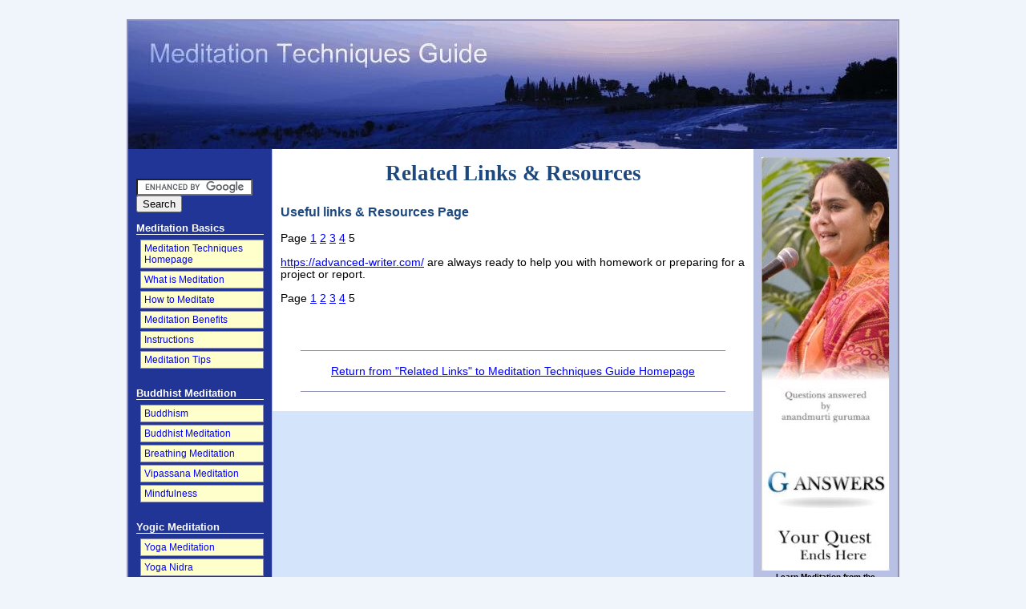

--- FILE ---
content_type: text/html; charset=utf-8
request_url: https://meditation-techniques-guide.com/links5.html
body_size: 1846
content:
<!DOCTYPE HTML PUBLIC "-//W3C//DTD HTML 4.01 Transitional//EN"
"http://www.w3.org/TR/html4/loose.dtd">
<html>
<head>
  <title>Related Links &amp; Resources</title>
  <meta name="Description" content="Related Links &amp; Useful Resources for Meditation, Zen, Yoga, Health, Stress-relief and Spirituality.">
  <meta name="Keywords" content="links, meditation techniques, meditation, zen, yoga">
  <link href="support-files/style.css" rel="stylesheet" type="text/css">
</head>
<body>
<div id="PageWrapper">
<div id="Header">
<div class="Liner">
<div class="ExtraNav"><br /></div>
</div>
</div>
<div id="ContentWrapper">
<div id="ContentColumn">
<div class="Liner">
<h1>Related Links &amp; Resources</h1>
<h3>Useful links &amp; Resources Page</h3>
Page <a href="/links.html">1</a> <a href="/links2.html">2</a> <a href="/links3.html">3</a> <a href="/links4.html">4</a> 5<br /><br /><a href="https://advanced-writer.com/" title="https://advanced-writer.com/">https://advanced-writer.com/</a> are always ready to help you with homework or preparing for a project or report.<br /><br />Page <a href="/links.html">1</a> <a href="/links2.html">2</a> <a href="/links3.html">3</a> <a href="/links4.html">4</a> 5<br /><br />
<p class="Clear"><br /></p>
<div class="ReturnToNavBox">
<p align="center"><a href="/index.html">Return from "Related Links" to Meditation Techniques Guide Homepage</a></p>
</div>
<p align="center">
<script type="text/javascript">

          <!--
          google_ad_client = "ca-pub-7895849455311728";
          /* 468 by 60, MTG */
          google_ad_slot = "0601882947";
          google_ad_width = 468;
          google_ad_height = 60;
          //-->
          </script>
</p>
</div>
</div>
</div>
<div id="NavColumn">
<div class="Liner">
<h4><br /></h4>
<form action="https://www.google.com/cse" id="cse-search-box" target="_blank" name="cse-search-box">
<div><input type="hidden" name="cx" value="partner-pub-7895849455311728:3936065179" /> <input type="hidden" name="ie" value="ISO-8859-1" /> <input type="text" name="q" size="16" /> <input type="submit" name="sa" value="Search" /></div>
</form>
<script type="text/javascript" src="https://www.google.com/coop/cse/brand?form=cse-search-box&amp;lang=en"></script>
<script type="text/javascript">

        <!--
        google_ad_client = "ca-pub-7895849455311728";
        /* 160 by 90, MTG link unit left nav */
        google_ad_slot = "0322268383";
        google_ad_width = 160;
        google_ad_height = 90;
        //-->
        </script>
<div class="Navigation">
<h3>Meditation Basics</h3>
<ul>
<li><a href="/index.html">Meditation Techniques Homepage</a></li>
<li><a href="/what-is-meditation.html">What is Meditation</a></li>
<li><a href="/how-to-meditate.html">How to Meditate</a></li>
<li><a href="/benefits-of-meditation.html">Meditation Benefits</a></li>
<li><a href="/meditation-instructions.html">Instructions</a></li>
<li><a href="/meditation-tips.html">Meditation Tips</a></li>
</ul>
<h3>Buddhist Meditation</h3>
<ul>
<li><a href="/buddhism-meditation.html">Buddhism</a></li>
<li><a href="/buddhist-meditation.html">Buddhist Meditation</a></li>
<li><a href="/breathing-meditation.html">Breathing Meditation</a></li>
<li><a href="/vipassana-meditation.html">Vipassana Meditation</a></li>
<li><a href="/mindfulness-meditation.html">Mindfulness</a></li>
</ul>
<h3>Yogic Meditation</h3>
<ul>
<li><a href="/yoga-meditation.html">Yoga Meditation</a></li>
<li><a href="/yoga-nidra.html">Yoga Nidra</a></li>
</ul>
<h3>Other Useful Information</h3>
<ul>
<li><a href="/free-meditation-ebooks.html">Free Meditation Ebooks</a></li>
<li><a href="/mission-shakti.html">Mission Shakti</a></li>
<li><a href="/sitesearch.html">Site Search</a></li>
<li><a href="/about.html">About</a></li>
</ul>
</div>
</div>
<p align="center"><a href="https://www.e-junkie.com/ecom/gb.php?ii=283405&amp;c=ib&amp;aff=103645&amp;cl=4521" target="_blank"><img src="image-files/motivation-handbook-125.jpg" alt="The Essential Motivation Handbook" /></a></p>
<p>Subscribe to our website to discover how to enrich your life through Meditation.</p>
</div>
<div id="ExtraColumn">
<div class="Liner">
<div class="ThumbnailLink"><a href="http://www.gurumaa.com/" target="_blank"><img src="image-files/g-answers-160.jpg" alt="Enlightened Spiritual Master - Anandmurti Gurumaa" /><span class="Caption">Learn Meditation from the Master: Anandmurti Gurumaa</span></a></div>
<div class="AdSenseBoxExtraColumn">
<script type="text/javascript">
          <!--
          google_ad_client = "ca-pub-7895849455311728";
          /* 160 by 600, MTG */
          google_ad_slot = "7714390081";
          google_ad_width = 160;
          google_ad_height = 600;
          //-->
          </script>
</div>
</div>
</div>
<div id="Footer">
<div class="Liner">
<div class="ExtraNav">
<ul>
<li><a href="/sitemap.html">Sitemap</a></li>
<li><a href="/privacy-policy.html">Privacy Policy</a></li>
<li><a href="/disclaimer.html">Disclaimer</a></li>
<li><a href="/links.html">Links</a></li>
</ul>
</div>
<p>Copyright &copy; <script type="text/javascript" src="/Date.js"></script> Meditation-Techniques-Guide.com. All rights reserved.</p>
</div>
</div>
<script type="text/javascript">

    try {
    var pageTracker = _gat._getTracker("UA-5188903-2");
    pageTracker._trackPageview();
    } catch(err) {}
    </script>
</div>
<script defer src="https://static.cloudflareinsights.com/beacon.min.js/vcd15cbe7772f49c399c6a5babf22c1241717689176015" integrity="sha512-ZpsOmlRQV6y907TI0dKBHq9Md29nnaEIPlkf84rnaERnq6zvWvPUqr2ft8M1aS28oN72PdrCzSjY4U6VaAw1EQ==" data-cf-beacon='{"version":"2024.11.0","token":"46ba0519973c44cf84446d65b5de159e","r":1,"server_timing":{"name":{"cfCacheStatus":true,"cfEdge":true,"cfExtPri":true,"cfL4":true,"cfOrigin":true,"cfSpeedBrain":true},"location_startswith":null}}' crossorigin="anonymous"></script>
</body>
</html>

--- FILE ---
content_type: text/css; charset=
request_url: https://meditation-techniques-guide.com/support-files/style.css
body_size: 1632
content:
/*Version 1.0 -- Contest Version */

/* ------ Section 1 - Global Body, Font and Link Settings ------ */

body {
background-color: #f0f5fb; /* aqua color for browser window background color and footer top border */
margin: 0;
padding: 0;
font-family: 'Lucida Sans Unicode', 'Lucida Grande', Verdana, Arial, sans-serif;
color: #000;
font-size: 85%;
}

h1, h2, h3, h4, h5, h6 {
background-color: transparent;
color: #1d487e;
clear: both;
}

h2, h3, h4, h5, h6 {
margin-top: 24px;
}

h1 {
margin-top: 5px;
font-family: 'Times New Roman', Georgia, 'Palatino Linotype', Palatino, serif;
border-bottom: 0 solid #8f8fb3;
text-align: center;
}

h2 {
font-family: 'Lucida Sans Unicode', 'Lucida Grande', Verdana, Arial, sans-serif;
border-bottom: 1px solid #8f8fb3;
}

h3 {
font-family: 'Lucida Sans Unicode', 'Lucida Grande', Verdana, Arial, sans-serif;
border-bottom: 0 solid #8f8fb3;
}

blockquote {
margin: 12px 56px;
color: #006;
font-size: 100%;
line-height: 20px;
font-family: 'Courier New', Courier, monospace;
}

code {
color: navy;
}

img {
border: 0 solid #ddd;
}

a:link img {
border: 0;
}


/* -- General Link Styling -- */

a:link {
color: blue; 
text-decoration: underline;
}

a:visited {
color: purple;
text-decoration: underline;
}

a:hover {
color: red;
text-decoration: underline;
}



/* ------ Section 2 - Global Page Structure ------- */

#PageWrapper {
width: 960px;
border: 2px solid #8f8fb3;   /* dark sea blue, headlines and borders */
}

#Header {
position: relative;
height: 160px;
}

#ContentWrapper {
float: left;
width: 100%;
}

#ContentColumn {
margin: 0 180px 0 180px;    /* STEP 1: set to "0 ExtraColumnWidth 0 NavColumnWidth" */
}

#NavColumn {
float: left;
width: 179px;               /* STEP 2: to set left column at 180, set 1 less than 180 here */
margin-left: -960px;        /* STEP 3: set to the same width specified in #PageWrapper above (but with minus sign)  */
}

#ExtraColumn {
float: left;
width: 179px;               /* STEP 4: to set right columns at 180, set 1 less than 180 here */
margin-left: -180px;        /* STEP 5: set to -(ExtraColumnWidth) */
}

#Footer {
clear: both;
width: 100%;
padding: 8px 0;
border-top: 1px solid #f0f5fb;
}

.Liner {
padding: 10px;
}

#Header .Liner {
padding: 0;
}

#Footer .Liner {
margin: 0;
padding: 0;
}



/* ------ Section 3 - Page Structure Details ------ */

#PageWrapper {
margin: 24px auto;
background-image: url(../image-files/background.gif);
background-repeat: repeat-y;
}

#Header {
background-image: url(../image-files/meditation-techniques-guide-header.jpg);
background-repeat: no-repeat;
background-color: transparent;
background-position: top left;
}

#ContentWrapper {
background-image: url(../image-files/background.gif);
background-repeat: repeat-y;
background-color: transparent;
}

#NavColumn {
background-image: url();
background-repeat: ;
background-color: #203596;
}

#ContentColumn {
background-image: url();
background-repeat: no-repeat;
background-color: #FFFFFF;
}

#ExtraColumn {
background-image: url();
background-repeat: no-repeat;
background-color: #B8C0E3;
}

#Footer {
background-image: url();
background-repeat: no-repeat;
background-color: #abc4e3;     /* blue-gray used in left and right columns of background.gif and for footer and horizontal text-navbar */
text-align: center;
font-size: 85%;
}

#NavColumn {
font-size: 90%;
color: white;
}

#ExtraColumn {
font-size: 90%;
}

#NavColumn h4 {
font-size: 90%;
color: white;
margin-top: 0;
}

#ExtraColumn h4 {
font-size: 90%;
color: white;
margin-top: 0;
}


/* ------ Section 4 - Left Column Navigation ------ */

.Navigation {
width: 100%;
font-family: 'Lucida Sans Unicode', 'Lucida Grande', Verdana, Arial, sans-serif;
background-color: transparent;
}

/* -- Nav Headers -- */

.Navigation h3 {
padding: 0;
font-size: 110%;
color: #fff;
border-bottom: 1px solid #fff;
margin: 12px 0;
}

/* -- Nav List -- */

.Navigation ul {
list-style-type: none;
padding: 0 0 8px 5px;
margin: -6px 0 0 0;
}

.Navigation li {
background-color: #ffc;        /* tan, for button and RSS box backgrounds -- */
border: 1px solid #8f8fb3;
margin-bottom: 3px;
}

#NavColumn p {                  /* to create margin in below nav bar text, code give by Caroline - relaxation-at-home.com -- */
padding: 2px 4px 2px 5px;
} 

/* -- Navigation Link styles -- */

.Navigation a:link {
color: blue;
display: block;     /*  this makes the whole box highlight rather than just the text */
padding: 3px 0 3px 4px;
text-decoration: none;
}

.Navigation a:visited {
color: purple;
display: block;     /*  this makes the whole box highlight rather than just the text */
padding: 3px 0 3px 4px;
text-decoration: none;
}

.Navigation a:hover {
color: red;
display: block;     /*  this makes the whole box highlight rather than just the text */
padding: 3px 0 3px 4px;
background-color: #d3e4fb;   /* light sea blue used in center column of background.gif and for lit buttons both navbars and AdSenseBox bg color */
text-decoration: underline;
}



/* ------ Section 5 - Additional Navigation ------ */

/* -- Thumbnail-with-Caption Navigation -- */

.ThumbnailLink {
text-align: center;
}

.ThumbnailLink a:link {
text-decoration: none;
}

.ThumbnailLink a:hover .Caption {
text-decoration: underline;
color: red;
}



/* -- Horizontal Text NavBar -- */

.ExtraNav {
font-family: 'Lucida Sans Unicode', 'Lucida Grande', Verdana, Arial, sans-serif;
}

.ExtraNav ul {
list-style-type: none;
padding: 0;
}

.ExtraNav ul li {
display: inline;
background-color: #ffc;
text-align: center;
}

.ExtraNav a:link {
color: blue;
text-decoration: none;
text-align: center;
padding: 0 4px;
}

.ExtraNav a:visited {
color: purple;
text-decoration: none;
}

.ExtraNav a:hover {
color: red;
background-color: #d3e4fb;
text-decoration: underline;
}

#Header .ExtraNav {
font-size: 85%;
position: absolute;
top: 0;
right: 0;
}

#Header .ExtraNav ul { 
margin: 0;
}

#Footer .ExtraNav {
margin: 12px auto;
background-color: #abc4e3;
}



/* ------ Section 6 - Boxes ------ */

.CalloutBox {
background-color: #fff;
width: 85%;
border: 1px dotted #8f8fb3;
margin: 18px auto 24px auto;
padding: 4px;
color: black;
}

div.CalloutBox p {
margin: 13px;
}

p.CalloutBox {
padding: 13px;
}

div.CalloutBox h1,
div.CalloutBox h2,
div.CalloutBox h3,
div.CalloutBox h4,
div.CalloutBox h5,
div.CalloutBox h6 {
margin: 13px 0 0 13px;
}

.ReminderBox {          
background-color: #ddd;
width: 24%;
border: 1px solid #8f8fb3;
margin: 0 0 12px 18px;
float: right;             /* adding float enables text to flow around it */
color: #006;
}

.ReminderBox h4 {
margin: 0;
padding: 2px;
text-align: center;
background-color: #fff;
}

.ReminderBox p {
font-size: 80%;
padding: 0 4px;
line-height: 120%;
}

.AdSenseBoxLeft, .AdSenseBoxRight, .AdSenseBoxCenter468, .AdSenseBoxExtraColumn {
padding: 5px;
background-color: white;
border: 0px;
}

.AdSenseBoxLeft {
margin: 0 18px 12px 18px;
float: left;
}

.AdSenseBoxRight {
margin: 0 18px 12px 18px;
float: right;
}

.AdSenseBoxCenter468 {
width: 468px;
margin: 0 auto 12px auto;
clear: both;
}

.AdSenseBoxExtraColumn {
padding: 0;
margin: 0 auto 12px auto;
clear: both;
}

.ReturnToNavBox {
background-color: #fff;
width: 90%;
border-top: 1px solid #8f8fb3;
border-bottom: 1px solid #8f8fb3;
margin: 0 auto 12px auto;
padding: 4px;
}

/* -- RSS Box -- */

#RSSbox {
width: 148px;
background-color: #ffc;
border: 1px solid #8f8fb3;
margin: 8px auto 10px 3px;
padding: 2px 2px 10px 2px;
font-size: 100%;
font-weight: bold;
color: #1d487e;
line-height: 120%;
text-align: center;
}



/* ------ Section 7 - Frequently Used Styles ------ */

.Clear {
clear: both;
}

.Caption {
font-size: 85%;
font-weight: bold;
color: #000;
display: block;
line-height: 150%;
margin-bottom:10px;
}

/* -- floats -- */

.ItemRight {
float: right;
margin: 2px 0 12px 18px;
text-align: center;
}

.ItemCenter {
margin: 2px auto 12px auto;
text-align: center;
clear: both;
}

.ItemLeft {
float: left;
margin: 2px 18px 12px 0;
text-align: center;
}